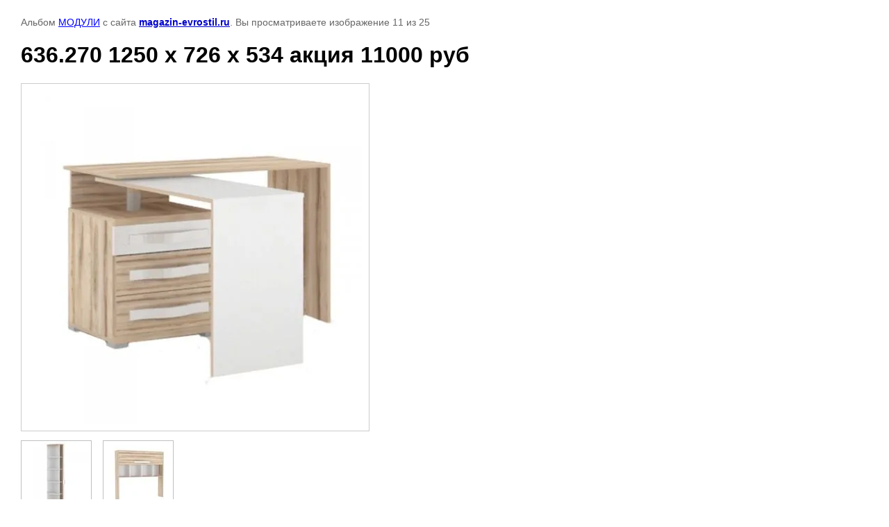

--- FILE ---
content_type: text/html; charset=utf-8
request_url: http://magazin-evrostil.ru/fotogalereya/photo/636-270-1250-kh-726-kh-534-aktsiya-11000-rub-1
body_size: 3340
content:

			
		
		
	

	

	
	<!DOCTYPE html>
	<html>
	<head>
		<title>636.270  1250 х 726 х 534 акция 11000 руб</title>
		<meta name="description" content="636.270  1250 х 726 х 534 акция 11000 руб">
		<meta name="keywords" content="636.270  1250 х 726 х 534 акция 11000 руб">
		<meta name="robots" content="all"/>
		<meta name="revisit-after" content="31 days">
		<meta http-equiv="Content-Type" content="text/html; charset=UTF-8">
		<meta name="viewport" content="width=device-width, initial-scale=1.0, maximum-scale=1.0, user-scalable=no">
		<style type="text/css">
			
			body, td, div { font-size:14px; font-family:arial; background-color: white; margin: 0px 0px; } 
			p { color: #666; } 
			body { padding: 10px 30px; } 
			a { color: blue; }
			a.back { font-weight: bold; color: #0000cc; text-decoration: underline; } 
			img { border: 1px solid #c0c0c0; } 
			div { width: auto/*700px*/; display: inline-block; max-width: 100%;}
			h1 { font-size: 32px; } 
			.gallery2_album_photo_nav {margin: 10px 0;}
			.gallery2_album_photo_nav a{display: inline-block;}
			.gallery2MediumImage {padding: 10px; border: 1px solid #ccc; box-sizing: border-box; height: auto; max-width: 100%;}
			
		</style>
	 </head>
	 <body>
	 		 			<p>
			Альбом <a href="/fotogalereya/album/moduli-6" name="gallery">МОДУЛИ</a> с сайта <a class="back" href="http://magazin-evrostil.ru/">magazin-evrostil.ru</a>.
			Вы просматриваете изображение 11 из 25
		</p>
		<h1>636.270  1250 х 726 х 534 акция 11000 руб</h1>
				<div>
		<img alt="636.270  1250 х 726 х 534 акция 11000 руб" src="/thumb/2/iINNWowCiLQAIQoUaYM5Nw/640r480/d/636270_1250_kh_726_kh_534_aktsiya_11000_rub.jpg" class="gallery2MediumImage" />
		</div><br>
		<div class="gallery2_album_photo_nav">
				<a href="/fotogalereya/photo/636-210-377-kh-2186-kh-596-po-aktsii-9000-rub-1">
			<img src="/thumb/2/BtgXSYT7QdCYzEo9jYaqLg/100r100/d/636210_377_kh_2186_kh_596_po_aktsii_9000_rub.jpg" /><br />
			Предыдущее
		</a>
				&nbsp;&nbsp;
				<a href="/fotogalereya/photo/636-290-1248-kh-1200-kh-254-aktsiya-4500-rub-1">
			<img src="/thumb/2/e1GYJt9qXW3CpHTtV9tOvQ/100r100/d/636290_1248_kh_1200_kh_254_aktsiya_4500_rub.jpg" /><br />
			Следующее
		</a>
				</div>
		<p>&copy; magazin-evrostil.ru</p>
		<br clear="all">
		<!--LiveInternet counter--><script type="text/javascript"><!--
document.write("<a href='//www.liveinternet.ru/click' "+
"target=_blank><img src='//counter.yadro.ru/hit?t12.5;r"+
escape(document.referrer)+((typeof(screen)=="undefined")?"":
";s"+screen.width+"*"+screen.height+"*"+(screen.colorDepth?
screen.colorDepth:screen.pixelDepth))+";u"+escape(document.URL)+
";"+Math.random()+
"' alt='' title='LiveInternet: показано число просмотров за 24"+
" часа, посетителей за 24 часа и за сегодня' "+
"border='0' width='88' height='31'><\/a>")
//--></script><!--/LiveInternet-->

<!-- Rating@Mail.ru counter -->
<script type="text/javascript">
var _tmr = _tmr || [];
_tmr.push({id: "2612576", type: "pageView", start: (new Date()).getTime()});
(function (d, w) {
   var ts = d.createElement("script"); ts.type = "text/javascript"; ts.async = true;
   ts.src = (d.location.protocol == "https:" ? "https:" : "http:") + "//top-fwz1.mail.ru/js/code.js";
   var f = function () {var s = d.getElementsByTagName("script")[0]; s.parentNode.insertBefore(ts, s);};
   if (w.opera == "[object Opera]") { d.addEventListener("DOMContentLoaded", f, false); } else { f(); }
})(document, window);
</script><noscript><div style="position:absolute;left:-10000px;">
<img src="//top-fwz1.mail.ru/counter?id=2612576;js=na" style="border:0;" height="1" width="1" alt="Рейтинг@Mail.ru" />
</div></noscript>
<!-- //Rating@Mail.ru counter -->

<!-- Rating@Mail.ru logo -->
<a href="http://top.mail.ru/jump?from=2612576">
<img src="//top-fwz1.mail.ru/counter?id=2612576;t=396;l=1" 
style="border:0;" height="31" width="88" alt="Рейтинг@Mail.ru" /></a>
<!-- //Rating@Mail.ru logo -->
<script crossorigin="anonymous" async type="text/javascript" src="//api.pozvonim.com/widget/callback/v3/0785566a97a129d403239418ddcd4abf/connect" id="check-code-pozvonim" charset="UTF-8"></script>


<!-- Yandex.Metrika counter -->
<script type="text/javascript" >
    (function (d, w, c) {
        (w[c] = w[c] || []).push(function() {
            try {
                w.yaCounter49265983 = new Ya.Metrika2({
                    id:49265983,
                    clickmap:true,
                    trackLinks:true,
                    accurateTrackBounce:true,
                    webvisor:true
                });
            } catch(e) { }
        });

        var n = d.getElementsByTagName("script")[0],
            s = d.createElement("script"),
            f = function () { n.parentNode.insertBefore(s, n); };
        s.type = "text/javascript";
        s.async = true;
        s.src = "https://mc.yandex.ru/metrika/tag.js";

        if (w.opera == "[object Opera]") {
            d.addEventListener("DOMContentLoaded", f, false);
        } else { f(); }
    })(document, window, "yandex_metrika_callbacks2");
</script>
<noscript><div><img src="https://mc.yandex.ru/watch/49265983" style="position:absolute; left:-9999px;" alt="" /></div></noscript>
<!-- /Yandex.Metrika counter -->
<!-- Yandex.Metrika informer -->
<a href="https://metrika.yandex.ru/stat/?id=56059846&amp;from=informer"
target="_blank" rel="nofollow"><img src="https://informer.yandex.ru/informer/56059846/3_1_FFFFFFFF_EFEFEFFF_0_pageviews"
style="width:88px; height:31px; border:0;" alt="Яндекс.Метрика" title="Яндекс.Метрика: данные за сегодня (просмотры, визиты и уникальные посетители)" class="ym-advanced-informer" data-cid="56059846" data-lang="ru" /></a>
<!-- /Yandex.Metrika informer -->

<!-- Yandex.Metrika counter -->
<script type="text/javascript" >
   (function(m,e,t,r,i,k,a){m[i]=m[i]||function(){(m[i].a=m[i].a||[]).push(arguments)};
   m[i].l=1*new Date();k=e.createElement(t),a=e.getElementsByTagName(t)[0],k.async=1,k.src=r,a.parentNode.insertBefore(k,a)})
   (window, document, "script", "https://mc.yandex.ru/metrika/tag.js", "ym");

   ym(56059846, "init", {
        clickmap:true,
        trackLinks:true,
        accurateTrackBounce:true
   });
</script>
<noscript><div><img src="https://mc.yandex.ru/watch/56059846" style="position:absolute; left:-9999px;" alt="" /></div></noscript>
<!-- /Yandex.Metrika counter -->
<!--__INFO2026-01-20 01:16:48INFO__-->

	
<!-- assets.bottom -->
<!-- </noscript></script></style> -->
<script src="/my/s3/js/site.min.js?1768462484" ></script>
<script src="/my/s3/js/site/defender.min.js?1768462484" ></script>
<script src="https://cp.onicon.ru/loader/54bcdcb272d22ca72e8b456a.js" data-auto async></script>
<script >/*<![CDATA[*/
var megacounter_key="d1bd6c400b5e0c1563b48a8b479374d4";
(function(d){
    var s = d.createElement("script");
    s.src = "//counter.megagroup.ru/loader.js?"+new Date().getTime();
    s.async = true;
    d.getElementsByTagName("head")[0].appendChild(s);
})(document);
/*]]>*/</script>
<script >/*<![CDATA[*/
$ite.start({"sid":842739,"vid":846632,"aid":981368,"stid":1,"cp":21,"active":true,"domain":"magazin-evrostil.ru","lang":"ru","trusted":false,"debug":false,"captcha":3});
/*]]>*/</script>
<!-- /assets.bottom -->
</body>
	</html>


--- FILE ---
content_type: text/javascript
request_url: http://counter.megagroup.ru/d1bd6c400b5e0c1563b48a8b479374d4.js?r=&s=1280*720*24&u=http%3A%2F%2Fmagazin-evrostil.ru%2Ffotogalereya%2Fphoto%2F636-270-1250-kh-726-kh-534-aktsiya-11000-rub-1&t=636.270%201250%20%D1%85%20726%20%D1%85%20534%20%D0%B0%D0%BA%D1%86%D0%B8%D1%8F%2011000%20%D1%80%D1%83%D0%B1&fv=0,0&en=1&rld=0&fr=0&callback=_sntnl1768913831024&1768913831024
body_size: 196
content:
//:1
_sntnl1768913831024({date:"Tue, 20 Jan 2026 12:57:11 GMT", res:"1"})